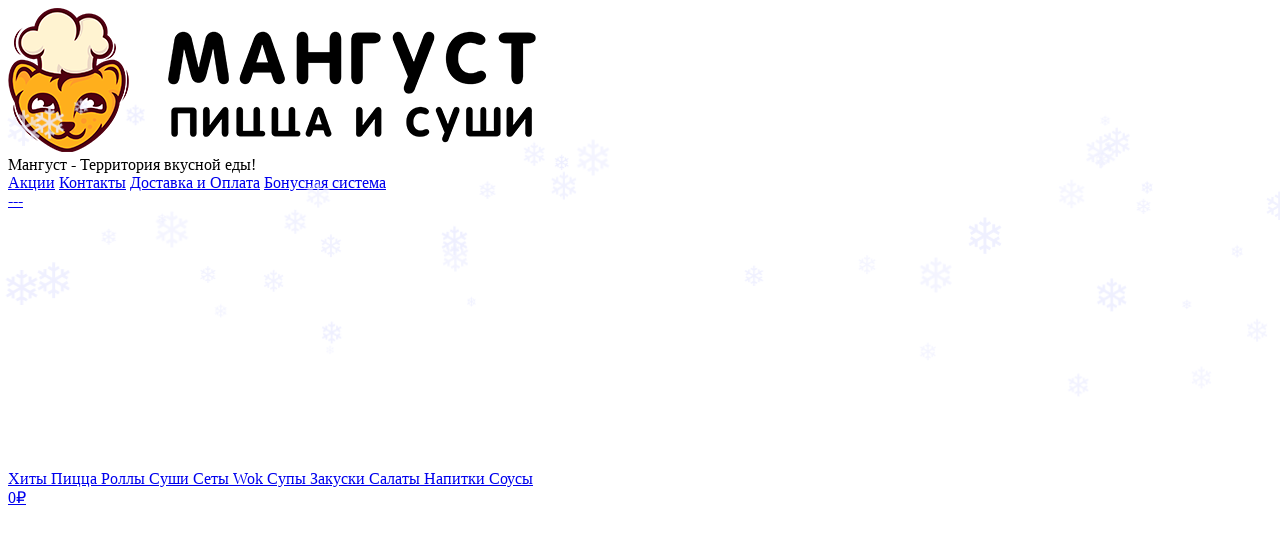

--- FILE ---
content_type: text/html; charset=UTF-8
request_url: https://mangust-food.ru/zakuski/329-kartofel-fri
body_size: 7731
content:

<!DOCTYPE html>
<html lang="ru">
<head>

        <base href="https://mangust-food.ru/">
	
    
    <!--Main-->
    <meta http-equiv="Content-Type" content="text/html; charset=utf-8" />
	<title>Картофель фри</title>
	<meta name="description" content="Доставка или самовывоз Картофель фри в г. Красногорск по лучшей цене!">
	<meta name="keywords" content="Картофель фри,доставка,самовывоз,красногорск">
    <link rel="apple-touch-icon" sizes="57x57" href="images/favicon/apple-icon-57x57.png">
<link rel="apple-touch-icon" sizes="60x60" href="images/favicon/apple-icon-60x60.png">
<link rel="apple-touch-icon" sizes="72x72" href="images/favicon/apple-icon-72x72.png">
<link rel="apple-touch-icon" sizes="76x76" href="images/favicon/apple-icon-76x76.png">
<link rel="apple-touch-icon" sizes="114x114" href="images/favicon/apple-icon-114x114.png">
<link rel="apple-touch-icon" sizes="120x120" href="images/favicon/apple-icon-120x120.png">
<link rel="apple-touch-icon" sizes="144x144" href="images/favicon/apple-icon-144x144.png">
<link rel="apple-touch-icon" sizes="152x152" href="images/favicon/apple-icon-152x152.png">
<link rel="apple-touch-icon" sizes="180x180" href="images/favicon/apple-icon-180x180.png">
<link rel="icon" type="image/png" sizes="192x192"  href="images/favicon/android-icon-192x192.png">
<link rel="icon" type="image/png" sizes="32x32" href="images/favicon/favicon-32x32.png">
<link rel="icon" type="image/png" sizes="96x96" href="images/favicon/favicon-96x96.png">
<link rel="icon" type="image/png" sizes="16x16" href="images/favicon/favicon-16x16.png">
<link rel="manifest" href="images/favicon/manifest.json">
<meta name="msapplication-TileColor" content="#ffffff">
<meta name="msapplication-TileImage" content="/ms-icon-144x144.png">
<!--Theme-->
<meta name="msapplication-TileColor" content="#fff">		
<meta name="theme-color" content="#fff">
<meta name="msapplication-navbutton-color" content="#fff">
<meta name="apple-mobile-web-app-status-bar-style" content="#fff">
<!---->
    <!---->

    <!--Open Graph-->
        <meta property="og:url" content="https://mangust-food.ru/329-kartofel-fri/" />
    <meta property="og:locale" content="ru_RU" />
    <meta property="og:site_name" content="">
    <meta property="og:type" content="website" />
    <meta property="og:title" content= "" />
    <meta property="og:description" content= "" />
    <meta property="og:image" content="https://mangust-food.ru/images/logo.png" />
    <meta property="og:image:width" content=«200" />
    <meta property="og:image:height" content=«200" />
    <meta name="twitter:card" content="summary" />
    <meta name="twitter:description" content="" />
    <meta name="twitter:title" content="" />
    <meta name="twitter:image" content="https://mangust-food.ru/images/logo.png" />
    <!---->

    <!--CSS-->
    <meta name="viewport" content="width=device-width, minimum-scale=1.0, maximum-scale=1.0, initial-scale=1">
    <link rel="stylesheet" href="tmpl00/main.css?20260123165834">
    <link rel="stylesheet" href="tmpl00/main+.css?20260123165834">
    <link rel="stylesheet" href="tmpl00/navigation.css?20260123165834">
    <link rel="stylesheet" href="tmpl00/product-one.css?20260123165834">
    <link rel="stylesheet" href="tmpl00/product-one+.css?20260123165834">
    <!---->


    <script src="lib/jquery-2.1.4.min.js"></script>

<div class='page_query' data-page_query=''></div>
<div class='is_auth' data-is_auth=''></div>

<script src="lib/jquery.cookie.js"></script>
<script src="script.account.js?v=121122"></script>
<script src="script.js?v=1221112"></script>
<!---->

<!-- Подключение шрифтов --
<link href="https://fonts.googleapis.com/css?family=Montserrat:100,200,300,400,500,600,700,800,900&amp;subset=cyrillic" rel="stylesheet">
<!---->

<script src="lib/jquery.lazyload.min.js"></script>
<script>
$(window).load(function(){
  $("img.lazyImg").lazyload({
      effect: "fadeIn",
      threshold : 400,
      skip_invisibleна: false
  });

});

</script>

<!-- Плавный переход по якорям -->
<script>
$(document).ready(function(){
  $("a[href*=#]").on("click", function(e){
    var anchor = $(this);
    var name = anchor.attr("href").replace(new RegExp("#", "gi"), "");
    var fixed_offset = 72;
    $('html, body').stop().animate({
      scrollTop: $("a[name=" + name + "]").offset().top - fixed_offset
    }, 700);
    e.preventDefault();
    return false;
  });
});
</script>
<!---->


  <link href="lib/animate/animate.css" type="text/css" rel="stylesheet">
  <script src="lib/animate/wow.min.js"></script>
  <script>new WOW().init();</script>

<!--Для крестика-->
<!---->

<script>
$(document).ready(function(){

    var cur_width = $(window).width();

    $(window).resize(function(){
        if($(window).width() <= 720 && cur_width > 720){
            //reload
            location.reload();
        }
        else if($(window).width() > 720 && cur_width <= 720){
            //reload
            location.reload();
        }
    });

});
</script>



















<!-- Добавление регистрационного coockie -->
    <script>document.cookie = "is_registration = registered; max-age=31556926";</script>
<!---->






    <!-- WIN APP / Окно с предложением скачать мобильное приложение -->
        <!---->

















<!--<div id="background_wrap"></div>-->



	<style type="text/css">
    .scrollTop { position: relative; }
	@media screen and (max-width: 800px) {
        .bottom_bar { display: none !important; }
	}
	</style>

</head>

<body>

<div class="theme">

    
<script src="lib/jquery.maskedinput.min.js"></script>

<script>
$(document).ready(function(){
    /*Активные кнопки верхнего бара*/
    var url=document.location.href; $.each($("header a"),function(){
        if(this.href==url){$(this).addClass('activeee');};
    });
    /**/

    /*Активные кнопки бокового меню*/
    var url=document.location.href; $.each($(".aside1 li a"),function(){
        if(this.href==url){$(this).addClass('activeee');};
    });
    /**/

});
</script>



    <div class="main_top">

        <header>
            <div class="container">

                <div class="logo">
                    <a class="" href="" style="margin: 0;">
                        <img style="position: relative; left: -2px;" src="images/site_logo.png" alt="" />
                    </a>
                </div>

                <div class="menu">

                    <div class="first_row">
                        <!--<span class="h3">Мангуст - Территория вкусной еды!</span>-->
                        <label class="h3">Мангуст - Территория вкусной еды!</label>
                    </div>

                    <div class="second_row">
                                                <a href="nashi-akcii.php">Акции</a>
                                                <a href="page_contacts.php">Контакты</a>
                                                <a href="page_delivery.php">Доставка и Оплата</a>
                                                <a href="page_bonuses.php">Бонусная система</a>
                        
                                            </div>

                </div>



                <div class="auth">

                    <div class="auth_block">
                        <span class="bInfo hide">
                            <a href="user/">
                                ---                            </a>
                        </span>

                                                <a href="user/login.php" class="profile">
                            <div class="icon rounded profile">
                                <img src="images/icons/ic_account_white.png" alt="" />
                            </div>
                        </a>
                        
                    </div>

                </div>
            </div>


        </header>





        <nav class="desktop">

            <div class="container">

                <div class="tab_bar_desktop">

                    
                                        
                    
                    
                        
                        <a class="nav_item tab_active" data-observer-nav href="#ob16">
                                                        Хиты                        </a>

                                                            
                    
                    
                        
                        <a class="nav_item" data-observer-nav href="#ob12">
                                                        Пицца                        </a>

                                                            
                    
                    
                        
                        <a class="nav_item" data-observer-nav href="#ob5">
                                                        Роллы                        </a>

                                                            
                    
                    
                        
                        <a class="nav_item" data-observer-nav href="#ob11">
                                                        Суши                        </a>

                                                            
                    
                    
                        
                        <a class="nav_item" data-observer-nav href="#ob13">
                                                        Сеты                        </a>

                                                            
                    
                    
                        
                        <a class="nav_item" data-observer-nav href="#ob2">
                                                        Wok                        </a>

                                                            
                    
                    
                        
                        <a class="nav_item" data-observer-nav href="#ob10">
                                                        Супы                        </a>

                                                            
                    
                    
                        
                        <a class="nav_item" data-observer-nav href="#ob3">
                                                        Закуски                        </a>

                                                            
                    
                    
                        
                        <a class="nav_item" data-observer-nav href="#ob15">
                                                        Салаты                        </a>

                                                            
                    
                    
                        
                        <a class="nav_item" data-observer-nav href="#ob4">
                                                        Напитки                        </a>

                                                            
                    
                    
                        
                        <a class="nav_item" data-observer-nav href="#ob14">
                                                        Соусы                        </a>

                                        
                </div>

                                <a rel="nofollow" class="basket" href="user/login.php?is_auth=false">
                <!--<a rel="nofollow" class="basket" href="cart.php">-->
                                    <span class="s_h2 basketPrice">0₽</span>
                    <div class="icon rounded basket-area"><img src="images/icons/ic_basket-2_white.png" alt="" /></div>
                </a>
            </div>

        </nav>

    </div>



    <!--Смена стиля при скролле-->
    <script>
        $(window).scroll(function() {
            if( window.innerWidth >= 800 ) {
                var h = 144;
            } else {
                var h = 0;
            }

        if ($(this).scrollTop() > h) {
            $('nav.desktop').addClass("scrollTop");
        }
        else {
            $('nav.desktop').removeClass("scrollTop");
        }
        });
    </script>
    <!---->
































	<main class="animated fadeIn container">

                <a class="back_menu" href="history.back();return false;" onclick="history.back();return false;">
            <i class="ic_back"></i>
            <span>Вернуться назад</span>
        </a>
        
		        <div class="breadcrumbs" itemscope itemtype="http://schema.org/BreadcrumbList">
            <span itemscope itemprop="itemListElement" itemtype="http://schema.org/ListItem">
                <a itemprop="item" title="Главная" href="">
                    <span itemprop="name">Главная</span>
                    <meta itemprop="position" content="1">
                </a>
            </span>
            ->
            <!--<span itemscope itemprop="itemListElement" itemtype="http://schema.org/ListItem">
                <a itemprop="item" title="Закуски" href="zakuski/">
                    <span itemprop="name">Закуски</span>
                    <meta itemprop="position" content="2">
                </a>
            </span>
            ->-->
            <span itemscope itemprop="itemListElement" itemtype="http://schema.org/ListItem">
                <a itemprop="item" title="Закуски" href="/zakuski/329-kartofel-fri">
                    <span itemprop="name">Картофель фри</span>
                    <meta itemprop="position" content="3">
                </a>
            </span>
        </div>

					<section class="product" id="item-329">
				
<div class="product-item ani">

    <div class="item_photo">
        <img class="photo" src="https://ce6e1bcc-e329-4500-b965-54d06a22bcc8.selstorage.ru/640907/dd0251f8-6876-4b85-9d84-80660a1cf132.jpg" title="Картофель фри" alt="Картофель фри" />
            </div>

    <div class="information">
        <div class="product_row item_title">
            <h1 class="title h1 s_h1">Картофель фри</h1>
        </div>

        
        <div class="product_row item_desc">
            <p class="s_h3">Золотистый картофель фри с солью, подаётся с соусом на выбор:
(130 гр.)</p>
        </div>

        <div class="product_row item_weight">
                                            <!--<span>253 гр.</span>-->
                <input type='hidden' id='price-329' value='215' data-external_id='00329'>
                                    </div>

        
        <br><br>

                    <div class="product_row modifiers">
                                    <h3>
                                                    Соусы для закусок                                            </h3>
                                        <div class="mod_group multiple" data-min="0" data-max="1" id="426124">
                                                                        <div class="mod_item">
                                <div class="checkbox">
                                    <input id="3-473" type="checkbox" name="check" value="0"><label for="3-473"></label>
                                </div>
                                <!-- Updates 09.11.2021 -->
                                <label class="title" data-external_id="00473" for="3-473" id="change" >Спайси соус доп.</label>
                                <div class="cost">0₽</div>
                            </div>
                                                                                                <div class="mod_item">
                                <div class="checkbox">
                                    <input id="3-700" type="checkbox" name="check" value="0"><label for="3-700"></label>
                                </div>
                                <!-- Updates 09.11.2021 -->
                                <label class="title" data-external_id="00700" for="3-700" id="change" >Горчичный соус доп.</label>
                                <div class="cost">0₽</div>
                            </div>
                                                                                                <div class="mod_item">
                                <div class="checkbox">
                                    <input id="3-702" type="checkbox" name="check" value="0"><label for="3-702"></label>
                                </div>
                                <!-- Updates 09.11.2021 -->
                                <label class="title" data-external_id="00702" for="3-702" id="change" >Без соуса</label>
                                <div class="cost">0₽</div>
                            </div>
                                                                                                <div class="mod_item">
                                <div class="checkbox">
                                    <input id="3-466" type="checkbox" name="check" value="0"><label for="3-466"></label>
                                </div>
                                <!-- Updates 09.11.2021 -->
                                <label class="title" data-external_id="00466" for="3-466" id="change" >Сырный соус доп.</label>
                                <div class="cost">0₽</div>
                            </div>
                                                                                                <div class="mod_item">
                                <div class="checkbox">
                                    <input id="3-468" type="checkbox" name="check" value="0"><label for="3-468"></label>
                                </div>
                                <!-- Updates 09.11.2021 -->
                                <label class="title" data-external_id="00468" for="3-468" id="change" >Кетчуп доп.</label>
                                <div class="cost">0₽</div>
                            </div>
                                                                                                <div class="mod_item">
                                <div class="checkbox">
                                    <input id="3-470" type="checkbox" name="check" value="0"><label for="3-470"></label>
                                </div>
                                <!-- Updates 09.11.2021 -->
                                <label class="title" data-external_id="00470" for="3-470" id="change" >Цезарь соус доп.</label>
                                <div class="cost">0₽</div>
                            </div>
                                                                                                <div class="mod_item">
                                <div class="checkbox">
                                    <input id="3-472" type="checkbox" name="check" value="0"><label for="3-472"></label>
                                </div>
                                <!-- Updates 09.11.2021 -->
                                <label class="title" data-external_id="00472" for="3-472" id="change" >Шрирача соус доп.</label>
                                <div class="cost">0₽</div>
                            </div>
                                                                                                <div class="mod_item">
                                <div class="checkbox">
                                    <input id="3-471" type="checkbox" name="check" value="0"><label for="3-471"></label>
                                </div>
                                <!-- Updates 09.11.2021 -->
                                <label class="title" data-external_id="00471" for="3-471" id="change" >Барбекю соус доп.</label>
                                <div class="cost">0₽</div>
                            </div>
                                                                                                <div class="mod_item">
                                <div class="checkbox">
                                    <input id="3-699" type="checkbox" name="check" value="0"><label for="3-699"></label>
                                </div>
                                <!-- Updates 09.11.2021 -->
                                <label class="title" data-external_id="00699" for="3-699" id="change" >Карри соус доп.</label>
                                <div class="cost">0₽</div>
                            </div>
                                                                                                <div class="mod_item">
                                <div class="checkbox">
                                    <input id="3-469" type="checkbox" name="check" value="0"><label for="3-469"></label>
                                </div>
                                <!-- Updates 09.11.2021 -->
                                <label class="title" data-external_id="00469" for="3-469" id="change" >Чесночный соус доп.</label>
                                <div class="cost">0₽</div>
                            </div>
                                                                                                <div class="mod_item">
                                <div class="checkbox">
                                    <input id="3-467" type="checkbox" name="check" value="0"><label for="3-467"></label>
                                </div>
                                <!-- Updates 09.11.2021 -->
                                <label class="title" data-external_id="00467" for="3-467" id="change" >Кисло-сладкий соус доп.</label>
                                <div class="cost">0₽</div>
                            </div>
                                                                                                <div class="mod_item">
                                <div class="checkbox">
                                    <input id="3-698" type="checkbox" name="check" value="0"><label for="3-698"></label>
                                </div>
                                <!-- Updates 09.11.2021 -->
                                <label class="title" data-external_id="00698" for="3-698" id="change" >Гриль соус доп.</label>
                                <div class="cost">0₽</div>
                            </div>
                                                                                                <div class="mod_item">
                                <div class="checkbox">
                                    <input id="3-943" type="checkbox" name="check" value="0"><label for="3-943"></label>
                                </div>
                                <!-- Updates 09.11.2021 -->
                                <label class="title" data-external_id="00943" for="3-943" id="change" >Сладкий чили соус доп.</label>
                                <div class="cost">0₽</div>
                            </div>
                                                                </div>
                            </div>

            <div class="final_cost_bar">
                <div class="quantity">
                    <div class="button_group quantity_product" style="display: inline-flex;">
                        <div class="button minus"><span>-</span></div>
                        <div class="kolvo"><span>1</span></div>
                        <div class="button plus"><span>+</span></div>
                    </div>
                </div>

                <div class="cost">
                    <span class="final_cost">215</span>₽
                </div>

                <div class="button-passive">
                    <div class="order_info hide"></div>
                    <div class="addToCart addToCart_mods" data-id="329">Добавить</div>
                </div>
            </div>
            </div>
</div>

<span itemscope itemtype="http://schema.org/Product">
    <meta itemprop="name" content="Картофель фри">
    <meta itemprop="description" content="Золотистый картофель фри с солью, подаётся с соусом на выбор:
(130 гр.)">
    <link itemprop="image" href="https://ce6e1bcc-e329-4500-b965-54d06a22bcc8.selstorage.ru/640907/dd0251f8-6876-4b85-9d84-80660a1cf132.jpg" />
    <span itemprop="offers" itemscope itemtype="http://schema.org/Offer">
        <meta itemprop="price" content="215">
        <meta itemprop="priceCurrency" content="RUB">
    </span>
</span>			</section>
		
	</main>


</div>

<script src="lib/animate_add.js" async></script>

<!--Кнопка "Вверх"-->
<script src="lib/totop/easing.js"></script>
<script src="lib/totop/jquery.ui.totop.js"></script>
<script> 
    $(document).ready(function() { 
        var defaults = { 
            containerID: 'toTop', 
            containerHoverID: 'toTopHover', 
            scrollSpeed: 2200, 
            easingType: 'linear' 
            }; 
    $().UItoTop({easingType: 'easeOutQuart'});                  
    });     
</script>
<!--end-->

<style type="text/css">
@media screen and (max-width: 800px) {
    #page-preloader {
      position: fixed;
      left: 0;
      top: 0;
      right: 0;
      bottom: 0;
      display: flex;
      align-items: center;
      justify-content: center;
      width: 100%;
      height: 100%;
      background: #fff;
      opacity: 1.5;
      z-index: 100500;
      overflow: hidden;
    }
        #page-preloader .spinner {
          width: 50px;
          height: 50px;
          position: relative;
          top: 0;
          bottom: 0;
          left: 0;
          right: 0;
          margin: auto;

          border: 12px solid #fff; 
          border-top: 12px solid rgba(0,0,0, .5); 
          border-radius: 50%;
          animation: spin .75s linear infinite;
        }
        @keyframes spin {
          0% { transform: rotate(0deg); }
          100% { transform: rotate(360deg); }
        }
}
</style>
<script>
    $(window).load(function() {
        $('#page-preloader').find('i').fadeOut().end().delay(0).fadeOut(100);
    });
</script>

<div id="page-preloader" style="display: none;">
    <span class="spinner"></span>
</div>

<link href="tmpl00/win.css" type="text/css" rel="stylesheet">
<script>
$( document ).ready(function() {
    $( '.close_win img' ).on( 'click', function() {
        $(this).parent().parent().addClass( 'win_hide' );       
        $( 'body' ).css( 'overflow', 'auto' );
    });
    $( '.close_win2 img' ).on( 'click', function() {
        $(this).parent().parent().parent().addClass( 'win_hide' );       
        $( 'body' ).css( 'overflow', 'auto' );
    });     
    $( 'body' ).on( 'click', '.openFullPage', function() {
        var page = $(this).data( 'page' );      
        $( '#' + page + '-page' ).fadeIn( 100 ).removeClass( 'win_hide' ).scrollTop(0);       
        $( 'body' ).css( 'overflow', 'hidden' );
        $( '.logo' ).css( 'display', 'block' ); // Логотип
    });
});
</script>




<style>

  .snow {
    position: fixed;
    top: -10px;
    z-index: 9999;
    pointer-events: none;
    font-size: 20px;
    user-select: none;
    color: #edeeff;
    
  }
</style>
</head>
<body>

<script>
(function() {
  // Настройка параметров в зависимости от ширины экрана
  const screenWidth = window.innerWidth;
  let snowflakeCount, minSize, maxSize;

  if (screenWidth < 768) {
    // Мобильные устройства
    snowflakeCount = 35;
    minSize = 8;
    maxSize = 15;
  } else {
    // ПК или большие экраны
    snowflakeCount = 100;
    minSize = 10;
    maxSize = 50;
  }

  const snowflakes = [];
  let savedData = localStorage.getItem('snowflakes');

  // Восстановление данных
  let savedSnowflakes = [];
  if (savedData) {
    try {
      savedSnowflakes = JSON.parse(savedData);
    } catch (e) {
      savedSnowflakes = [];
    }
  }

  function createSnowflake(index) {
    const saved = savedSnowflakes[index];
    const snowflake = document.createElement('div');
    snowflake.className = 'snow';
    snowflake.innerHTML = '❄';

    if (saved) {
      // Восстановление из сохранения
      snowflake.style.left = saved.x + 'px';
      snowflake.style.fontSize = saved.size + 'px';
      snowflake.style.opacity = saved.opacity;
      snowflake.y = saved.y;
    } else {
      // Новая снежинка
      snowflake.style.left = Math.random() * window.innerWidth + 'px';
      const size = minSize + Math.random() * (maxSize - minSize);
      snowflake.style.fontSize = size + 'px';
      snowflake.style.opacity = 0.5 + Math.random() * 0.5;
      // Начальная высота
      const startYOptions = [-10, 50, 150];
      snowflake.y = startYOptions[Math.floor(Math.random() * startYOptions.length)];
      snowflake.size = size;
    }

    // Скорость падания и горизонтальное смещение
    snowflake.speed = 0.5 + Math.random(); // падение со скоростью чуть выше 0.5
    snowflake.xDir = Math.random() * 0.5 - 0.25; // колебания по горизонтали
    snowflake.x = parseFloat(snowflake.style.left);
    document.body.appendChild(snowflake);
    return snowflake;
  }

  // Создаем снежинки
  for (let i = 0; i < snowflakeCount; i++) {
    snowflakes.push(createSnowflake(i));
  }

  function animate() {
    for (let i = 0; i < snowflakes.length; i++) {
      const flake = snowflakes[i];
      flake.x += flake.xDir;
      flake.y += flake.speed;
      flake.style.transform = `translate(${flake.x}px, ${flake.y}px)`;

      if (flake.y > window.innerHeight + 10) {
        flake.y = -10;
        flake.x = Math.random() * window.innerWidth;
        flake.style.left = flake.x + 'px';
      }
    }
    requestAnimationFrame(animate);
  }

  // Сохраняем состояние перед закрытием/обновлением
  window.addEventListener('beforeunload', () => {
    const stateToSave = snowflakes.map(flake => ({
      x: flake.x,
      y: flake.y,
      size: flake.size,
      opacity: parseFloat(flake.style.opacity),
    }));
    localStorage.setItem('snowflakes', JSON.stringify(stateToSave));
  });

  animate();

})();
</script>







<!--
<div id="cookie_notification">
    <p>Для улучшения работы сайта и его взаимодействия с пользователями мы используем файлы cookie. Продолжая работу с сайтом, Вы разрешаете использование cookie-файлов. Вы всегда можете отключить файлы cookie в настройках Вашего браузера.</p>
    <button class="button cookie_accept">Принять</button>
</div>
<script>
function checkCookies(){
    let cookieDate = localStorage.getItem('cookieDate');
    let cookieNotification = document.getElementById('cookie_notification');
    let cookieBtn = cookieNotification.querySelector('.cookie_accept');

    // Если записи про кукисы нет или она просрочена на 1 год, то показываем информацию про кукисы
    if( !cookieDate || (+cookieDate + 31536000000) < Date.now() ){
        cookieNotification.classList.add('show');
    }

    // При клике на кнопку, в локальное хранилище записывается текущая дата в системе UNIX
    cookieBtn.addEventListener('click', function(){
        localStorage.setItem( 'cookieDate', Date.now() );
        cookieNotification.classList.remove('show');
    })
}
checkCookies();
</script>
-->

<!-- Yandex.Metrika counter -->
<script type="text/javascript" >
   (function(m,e,t,r,i,k,a){m[i]=m[i]||function(){(m[i].a=m[i].a||[]).push(arguments)};
   m[i].l=1*new Date();k=e.createElement(t),a=e.getElementsByTagName(t)[0],k.async=1,k.src=r,a.parentNode.insertBefore(k,a)})
   (window, document, "script", "https://mc.yandex.ru/metrika/tag.js", "ym");

   ym(88164481, "init", {
        clickmap:true,
        trackLinks:true,
        accurateTrackBounce:true
   });
</script>
<noscript><div><img src="https://mc.yandex.ru/watch/88164481" style="position:absolute; left:-9999px;" alt="" /></div></noscript>
<!-- /Yandex.Metrika counter -->

<!-- Google Tag Manager -->
<script>(function(w,d,s,l,i){w[l]=w[l]||[];w[l].push({'gtm.start':
new Date().getTime(),event:'gtm.js'});var f=d.getElementsByTagName(s)[0],
j=d.createElement(s),dl=l!='dataLayer'?'&l='+l:'';j.async=true;j.src=
'https://www.googletagmanager.com/gtm.js?id='+i+dl;f.parentNode.insertBefore(j,f);
})(window,document,'script','dataLayer','GTM-MMV2C6Z');</script>
<!-- End Google Tag Manager -->
<!-- Google Tag Manager (noscript) -->
<noscript><iframe src="https://www.googletagmanager.com/ns.html?id=GTM-MMV2C6Z"
height="0" width="0" style="display:none;visibility:hidden"></iframe></noscript>
<!-- End Google Tag Manager (noscript) -->

<script>
    $(document).ready(function() {
        let hash_product = window.location.hash.split('#');
        if (hash_product[1] !== '') {
            $('.item_weight select option[data-external_id=\''+hash_product[1]+'\']').prop('selected','selected').trigger('change');
        } else {
            $('.item_weight select option').eq(0).prop('selected','selected').trigger('change');
        }
    });
</script>
</body>
</html>





--- FILE ---
content_type: text/css
request_url: https://mangust-food.ru/tmpl00/win.css
body_size: 325
content:
.win {
	position: fixed;
	z-index: 9999999999;
	top: 0;
	left: 0;
	display: flex;
	box-sizing: border-box;
	overflow: scroll;
	width: 100%;
	height: 100%;

	background: #fff;

	padding: 0 16px;
}

	.win .header {
		position: fixed;
		z-index: 1;
		top: 0;
		left: 0;
		display: flex;
		width: 100%;
		height: 56px;
		align-items: center;
		justify-content: center;
		background: #fff;
	}
		.win .header h3 {
			font-size: 18px;
			font-weight: 900;
		}

	.win .body {
		position: relative;
		display: block;
		box-sizing: border-box;
		width: 100%;
		height: 100%;
		margin: 0 auto;
		padding: 0 0px;
		padding-top: 56px;
		margin-bottom: 64px;
	}





	.win .close_win {
		position: fixed;
		bottom: 18px;
		left: 0;
		display: flex;
		width: 100%;
		align-items: center;
		justify-content: center;
		margin-bottom: ;
	}
		.win .close_win img {
			position: relative;
			display: block;
			width: 36px;

			background: rgba(0,0,0,.75);
			border-radius: 9em;

			padding: 8px;
		}
	.win_hide
	{
		display: none !important;
	}



.win .logo img {
	width: 50%;
}

--- FILE ---
content_type: application/javascript; charset=UTF-8
request_url: https://mangust-food.ru/lib/animate_add.js
body_size: 388
content:
//var add = new Audio('/files/.mp3');
//var remove = new Audio('/files/.mp3');

 if( window.innerWidth >= 800 ){
      var basket_area = $(".basket-area");
 } else {
      var basket_area = $(".basket-area-mobile");
 } 


$('.addToCart').on('click', function(){
	//add.play();

	var that = $(this).closest('.ani').find('img');
	var basket = $(basket_area);
	var h1 = that.height();
	var h2 = basket.height();	
       that.clone()
           .css({'width' : h1,
		'position' : 'absolute',
		'z-index' : '9999',
		top: that.offset().top,
		left:that.offset().left})
           .appendTo("body")
           .animate({opacity: 0.5,
                left: basket.offset()['left'],
                top: basket.offset()['top'],
                width: h2}, 500, function() {	
				$(this).remove();
				

			});
});

$('.aniplus').on('click', function(){
	//add.play();

	var that = $(this).closest('.ani').find('img');
	var basket = $(basket_area);
	var h1 = that.height();
	var h2 = basket.height();
       that.clone()
           .css({'width' : h1,
		'position' : 'absolute',
		'z-index' : '9999',
		top: that.offset().top,
		left:that.offset().left})
           .appendTo("body")
           .animate({opacity: 0.2,
               left: basket.offset()['left'],
               top: basket.offset()['top'],
               width: h2}, 300, function() {	
				$(this).remove();
			});
});


$('.animinus').on('click', function(){
	//remove.play();

	var that = $(basket_area);
	var product = $(this).closest('.ani').find('img');	
	var h1 = that.height();
	var h2 = product.height();	
       product.clone()
           .css({'width' : h1,
		'position' : 'absolute',
		'z-index' : '9999',
		top: that.offset().top,
		left:that.offset().left})
           .appendTo("body")
           .animate({opacity: 0.1,
               left: product.offset()['left'],
               top: product.offset()['top'],
               width: h2}, 300, function() {	
				$(this).remove();
			});
});

















--- FILE ---
content_type: text/plain
request_url: https://www.google-analytics.com/j/collect?v=1&_v=j102&a=401843835&t=pageview&_s=1&dl=https%3A%2F%2Fmangust-food.ru%2Fzakuski%2F329-kartofel-fri&ul=en-us%40posix&dt=%D0%9A%D0%B0%D1%80%D1%82%D0%BE%D1%84%D0%B5%D0%BB%D1%8C%20%D1%84%D1%80%D0%B8&sr=1280x720&vp=1280x720&_u=YEBAAEABAAAAACAAI~&jid=269508838&gjid=1791696089&cid=1424932417.1769176716&tid=UA-162824820-1&_gid=2121884146.1769176716&_r=1&_slc=1&gtm=45He61m0n81MMV2C6Zv852396103za200zd852396103&gcd=13l3l3l3l1l1&dma=0&tag_exp=103116026~103200004~104527907~104528501~104684208~104684211~105391252~115616986~115938465~115938468~116682875~116992597~117041587~117223560~117223564&z=593659183
body_size: -450
content:
2,cG-WZ8TSD1CF6